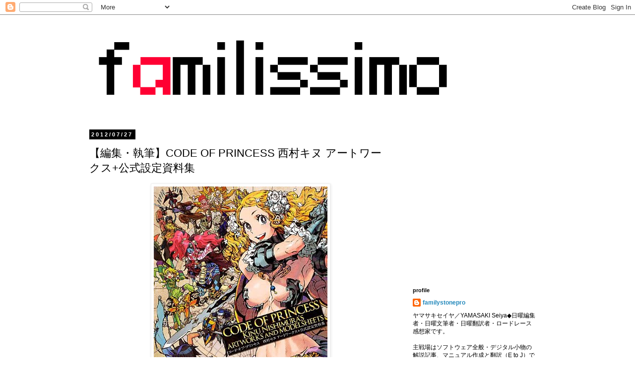

--- FILE ---
content_type: text/html; charset=UTF-8
request_url: https://www.familystonepro.jp/2012/07/code-of-princess.html
body_size: 12731
content:
<!DOCTYPE html>
<html class='v2' dir='ltr' xmlns='http://www.w3.org/1999/xhtml' xmlns:b='http://www.google.com/2005/gml/b' xmlns:data='http://www.google.com/2005/gml/data' xmlns:expr='http://www.google.com/2005/gml/expr'>
<head>
<link href='https://www.blogger.com/static/v1/widgets/335934321-css_bundle_v2.css' rel='stylesheet' type='text/css'/>
<meta content='IE=EmulateIE7' http-equiv='X-UA-Compatible'/>
<meta content='width=1100' name='viewport'/>
<meta content='text/html; charset=UTF-8' http-equiv='Content-Type'/>
<meta content='blogger' name='generator'/>
<link href='https://www.familystonepro.jp/favicon.ico' rel='icon' type='image/x-icon'/>
<link href='http://www.familystonepro.jp/2012/07/code-of-princess.html' rel='canonical'/>
<link rel="alternate" type="application/atom+xml" title="familissimo - Atom" href="https://www.familystonepro.jp/feeds/posts/default" />
<link rel="alternate" type="application/rss+xml" title="familissimo - RSS" href="https://www.familystonepro.jp/feeds/posts/default?alt=rss" />
<link rel="service.post" type="application/atom+xml" title="familissimo - Atom" href="https://draft.blogger.com/feeds/7833095127378221968/posts/default" />

<link rel="alternate" type="application/atom+xml" title="familissimo - Atom" href="https://www.familystonepro.jp/feeds/7573862397091970392/comments/default" />
<!--Can't find substitution for tag [blog.ieCssRetrofitLinks]-->
<link href='http://ec2.images-amazon.com/images/I/61LIrm2Cm8L._SL500_.jpg' rel='image_src'/>
<meta content='http://www.familystonepro.jp/2012/07/code-of-princess.html' property='og:url'/>
<meta content='【編集・執筆】CODE OF PRINCESS 西村キヌ アートワークス+公式設定資料集' property='og:title'/>
<meta content='    　ストーリーダイジェストやゲーム内のキャラクターのページを担当いたしました。キヌ先生、ほんとに絵が上手いです。仕事の性質上、校正時に自分の担当箇所以外のページを見るのですが、資料を見ていて眼福でございました。 2000円を超える本なので、なかなかリコメンドできませんが、キ...' property='og:description'/>
<meta content='https://lh3.googleusercontent.com/blogger_img_proxy/AEn0k_u9ICne0m2gULqADzNDDdDHWNvZ4DWTODcx8Y6j7TEwVhX_UJo-KNWa0Bfq84tVFnx1bSej4pbUHR9mKc1Qddi9_3vqKD4Q2MeIM1SKs_lJSdqvdOnViPrRYiJWti-twmc=w1200-h630-p-k-no-nu' property='og:image'/>
<title>&#12304;編集&#12539;執筆&#12305;CODE OF PRINCESS 西村キヌ アートワークス+公式設定資料集 - familissimo</title>
<style id='page-skin-1' type='text/css'><!--
/*
-----------------------------------------------
Blogger Template Style
Name:     Simple
Designer: Blogger
URL:      www.blogger.com
----------------------------------------------- */
/* Content
----------------------------------------------- */
body {
font: normal normal 12px 'Trebuchet MS', Trebuchet, Verdana, sans-serif;
color: #000000;
background: #ffffff none repeat scroll top left;
padding: 0 0 0 0;
}
html body .region-inner {
min-width: 0;
max-width: 100%;
width: auto;
}
h2 {
font-size: 22px;
}
a:link {
text-decoration:none;
color: #2288bb;
}
a:visited {
text-decoration:none;
color: #666666;
}
a:hover {
text-decoration:underline;
color: #33aaff;
}
.body-fauxcolumn-outer .fauxcolumn-inner {
background: transparent none repeat scroll top left;
_background-image: none;
}
.body-fauxcolumn-outer .cap-top {
position: absolute;
z-index: 1;
height: 400px;
width: 100%;
}
.body-fauxcolumn-outer .cap-top .cap-left {
width: 100%;
background: transparent none repeat-x scroll top left;
_background-image: none;
}
.content-outer {
-moz-box-shadow: 0 0 0 rgba(0, 0, 0, .15);
-webkit-box-shadow: 0 0 0 rgba(0, 0, 0, .15);
-goog-ms-box-shadow: 0 0 0 #333333;
box-shadow: 0 0 0 rgba(0, 0, 0, .15);
margin-bottom: 1px;
}
.content-inner {
padding: 10px 40px;
}
.content-inner {
background-color: #ffffff;
}
/* Header
----------------------------------------------- */
.header-outer {
background: transparent none repeat-x scroll 0 -400px;
_background-image: none;
}
.Header h1 {
font: normal normal 40px 'Trebuchet MS',Trebuchet,Verdana,sans-serif;
color: #000000;
text-shadow: 0 0 0 rgba(0, 0, 0, .2);
}
.Header h1 a {
color: #000000;
}
.Header .description {
font-size: 18px;
color: #000000;
}
.header-inner .Header .titlewrapper {
padding: 22px 0;
}
.header-inner .Header .descriptionwrapper {
padding: 0 0;
}
/* Tabs
----------------------------------------------- */
.tabs-inner .section:first-child {
border-top: 0 solid #dddddd;
}
.tabs-inner .section:first-child ul {
margin-top: -1px;
border-top: 1px solid #dddddd;
border-left: 1px solid #dddddd;
border-right: 1px solid #dddddd;
}
.tabs-inner .widget ul {
background: transparent none repeat-x scroll 0 -800px;
_background-image: none;
border-bottom: 1px solid #dddddd;
margin-top: 0;
margin-left: -30px;
margin-right: -30px;
}
.tabs-inner .widget li a {
display: inline-block;
padding: .6em 1em;
font: normal normal 12px 'Trebuchet MS', Trebuchet, Verdana, sans-serif;
color: #000000;
border-left: 1px solid #ffffff;
border-right: 1px solid #dddddd;
}
.tabs-inner .widget li:first-child a {
border-left: none;
}
.tabs-inner .widget li.selected a, .tabs-inner .widget li a:hover {
color: #000000;
background-color: #eeeeee;
text-decoration: none;
}
/* Columns
----------------------------------------------- */
.main-outer {
border-top: 0 solid transparent;
}
.fauxcolumn-left-outer .fauxcolumn-inner {
border-right: 1px solid transparent;
}
.fauxcolumn-right-outer .fauxcolumn-inner {
border-left: 1px solid transparent;
}
/* Headings
----------------------------------------------- */
div.widget > h2,
div.widget h2.title {
margin: 0 0 1em 0;
font: normal bold 11px 'Trebuchet MS',Trebuchet,Verdana,sans-serif;
color: #000000;
}
/* Widgets
----------------------------------------------- */
.widget .zippy {
color: #000000;
text-shadow: 2px 2px 1px rgba(0, 0, 0, .1);
}
.widget .popular-posts ul {
list-style: none;
}
/* Posts
----------------------------------------------- */
h2.date-header {
font: normal bold 11px Arial, Tahoma, Helvetica, FreeSans, sans-serif;
}
.date-header span {
background-color: #000000;
color: #ffffff;
padding: 0.4em;
letter-spacing: 3px;
margin: inherit;
}
.main-inner {
padding-top: 35px;
padding-bottom: 65px;
}
.main-inner .column-center-inner {
padding: 0 0;
}
.main-inner .column-center-inner .section {
margin: 0 1em;
}
.post {
margin: 0 0 45px 0;
}
h3.post-title, .comments h4 {
font: normal normal 22px 'Trebuchet MS',Trebuchet,Verdana,sans-serif;
margin: .75em 0 0;
}
.post-body {
font-size: 110%;
line-height: 1.4;
position: relative;
}
.post-body img, .post-body .tr-caption-container, .Profile img, .Image img,
.BlogList .item-thumbnail img {
padding: 2px;
background: #ffffff;
border: 1px solid #eeeeee;
-moz-box-shadow: 1px 1px 5px rgba(0, 0, 0, .1);
-webkit-box-shadow: 1px 1px 5px rgba(0, 0, 0, .1);
box-shadow: 1px 1px 5px rgba(0, 0, 0, .1);
}
.post-body img, .post-body .tr-caption-container {
padding: 5px;
}
.post-body .tr-caption-container {
color: #000000;
}
.post-body .tr-caption-container img {
padding: 0;
background: transparent;
border: none;
-moz-box-shadow: 0 0 0 rgba(0, 0, 0, .1);
-webkit-box-shadow: 0 0 0 rgba(0, 0, 0, .1);
box-shadow: 0 0 0 rgba(0, 0, 0, .1);
}
.post-header {
margin: 0 0 1.5em;
line-height: 1.6;
font-size: 90%;
}
.post-footer {
margin: 20px -2px 0;
padding: 5px 10px;
color: #000000;
background-color: #ffffff;
border-bottom: 1px solid #ffffff;
line-height: 1.6;
font-size: 90%;
}
#comments .comment-author {
padding-top: 1.5em;
border-top: 1px solid transparent;
background-position: 0 1.5em;
}
#comments .comment-author:first-child {
padding-top: 0;
border-top: none;
}
.avatar-image-container {
margin: .2em 0 0;
}
#comments .avatar-image-container img {
border: 1px solid #eeeeee;
}
/* Comments
----------------------------------------------- */
.comments .comments-content .icon.blog-author {
background-repeat: no-repeat;
background-image: url([data-uri]);
}
.comments .comments-content .loadmore a {
border-top: 1px solid #000000;
border-bottom: 1px solid #000000;
}
.comments .comment-thread.inline-thread {
background-color: #ffffff;
}
.comments .continue {
border-top: 2px solid #000000;
}
/* Accents
---------------------------------------------- */
.section-columns td.columns-cell {
border-left: 1px solid transparent;
}
.blog-pager {
background: transparent url(//www.blogblog.com/1kt/simple/paging_dot.png) repeat-x scroll top center;
}
.blog-pager-older-link, .home-link,
.blog-pager-newer-link {
background-color: #ffffff;
padding: 5px;
}
.footer-outer {
border-top: 1px dashed #bbbbbb;
}
/* Mobile
----------------------------------------------- */
body.mobile  {
background-size: auto;
}
.mobile .body-fauxcolumn-outer {
background: transparent none repeat scroll top left;
}
.mobile .body-fauxcolumn-outer .cap-top {
background-size: 100% auto;
}
.mobile .content-outer {
-webkit-box-shadow: 0 0 3px rgba(0, 0, 0, .15);
box-shadow: 0 0 3px rgba(0, 0, 0, .15);
}
.mobile .tabs-inner .widget ul {
margin-left: 0;
margin-right: 0;
}
.mobile .post {
margin: 0;
}
.mobile .main-inner .column-center-inner .section {
margin: 0;
}
.mobile .date-header span {
padding: 0.1em 10px;
margin: 0 -10px;
}
.mobile h3.post-title {
margin: 0;
}
.mobile .blog-pager {
background: transparent none no-repeat scroll top center;
}
.mobile .footer-outer {
border-top: none;
}
.mobile .main-inner, .mobile .footer-inner {
background-color: #ffffff;
}
.mobile-index-contents {
color: #000000;
}
.mobile-link-button {
background-color: #2288bb;
}
.mobile-link-button a:link, .mobile-link-button a:visited {
color: #ffffff;
}
.mobile .tabs-inner .section:first-child {
border-top: none;
}
.mobile .tabs-inner .PageList .widget-content {
background-color: #eeeeee;
color: #000000;
border-top: 1px solid #dddddd;
border-bottom: 1px solid #dddddd;
}
.mobile .tabs-inner .PageList .widget-content .pagelist-arrow {
border-left: 1px solid #dddddd;
}

--></style>
<style id='template-skin-1' type='text/css'><!--
body {
min-width: 1024px;
}
.content-outer, .content-fauxcolumn-outer, .region-inner {
min-width: 1024px;
max-width: 1024px;
_width: 1024px;
}
.main-inner .columns {
padding-left: 0;
padding-right: 310px;
}
.main-inner .fauxcolumn-center-outer {
left: 0;
right: 310px;
/* IE6 does not respect left and right together */
_width: expression(this.parentNode.offsetWidth -
parseInt("0") -
parseInt("310px") + 'px');
}
.main-inner .fauxcolumn-left-outer {
width: 0;
}
.main-inner .fauxcolumn-right-outer {
width: 310px;
}
.main-inner .column-left-outer {
width: 0;
right: 100%;
margin-left: -0;
}
.main-inner .column-right-outer {
width: 310px;
margin-right: -310px;
}
#layout {
min-width: 0;
}
#layout .content-outer {
min-width: 0;
width: 800px;
}
#layout .region-inner {
min-width: 0;
width: auto;
}
--></style>
<link href='https://draft.blogger.com/dyn-css/authorization.css?targetBlogID=7833095127378221968&amp;zx=b2f74dc4-2d35-4a8f-a351-11306ab80286' media='none' onload='if(media!=&#39;all&#39;)media=&#39;all&#39;' rel='stylesheet'/><noscript><link href='https://draft.blogger.com/dyn-css/authorization.css?targetBlogID=7833095127378221968&amp;zx=b2f74dc4-2d35-4a8f-a351-11306ab80286' rel='stylesheet'/></noscript>
<meta name='google-adsense-platform-account' content='ca-host-pub-1556223355139109'/>
<meta name='google-adsense-platform-domain' content='blogspot.com'/>

<!-- data-ad-client=ca-pub-5134479876347105 -->

</head>
<body class='loading variant-simplysimple'>
<div class='navbar section' id='navbar'><div class='widget Navbar' data-version='1' id='Navbar1'><script type="text/javascript">
    function setAttributeOnload(object, attribute, val) {
      if(window.addEventListener) {
        window.addEventListener('load',
          function(){ object[attribute] = val; }, false);
      } else {
        window.attachEvent('onload', function(){ object[attribute] = val; });
      }
    }
  </script>
<div id="navbar-iframe-container"></div>
<script type="text/javascript" src="https://apis.google.com/js/platform.js"></script>
<script type="text/javascript">
      gapi.load("gapi.iframes:gapi.iframes.style.bubble", function() {
        if (gapi.iframes && gapi.iframes.getContext) {
          gapi.iframes.getContext().openChild({
              url: 'https://draft.blogger.com/navbar/7833095127378221968?po\x3d7573862397091970392\x26origin\x3dhttps://www.familystonepro.jp',
              where: document.getElementById("navbar-iframe-container"),
              id: "navbar-iframe"
          });
        }
      });
    </script><script type="text/javascript">
(function() {
var script = document.createElement('script');
script.type = 'text/javascript';
script.src = '//pagead2.googlesyndication.com/pagead/js/google_top_exp.js';
var head = document.getElementsByTagName('head')[0];
if (head) {
head.appendChild(script);
}})();
</script>
</div></div>
<div class='body-fauxcolumns'>
<div class='fauxcolumn-outer body-fauxcolumn-outer'>
<div class='cap-top'>
<div class='cap-left'></div>
<div class='cap-right'></div>
</div>
<div class='fauxborder-left'>
<div class='fauxborder-right'></div>
<div class='fauxcolumn-inner'>
</div>
</div>
<div class='cap-bottom'>
<div class='cap-left'></div>
<div class='cap-right'></div>
</div>
</div>
</div>
<div class='content'>
<div class='content-fauxcolumns'>
<div class='fauxcolumn-outer content-fauxcolumn-outer'>
<div class='cap-top'>
<div class='cap-left'></div>
<div class='cap-right'></div>
</div>
<div class='fauxborder-left'>
<div class='fauxborder-right'></div>
<div class='fauxcolumn-inner'>
</div>
</div>
<div class='cap-bottom'>
<div class='cap-left'></div>
<div class='cap-right'></div>
</div>
</div>
</div>
<div class='content-outer'>
<div class='content-cap-top cap-top'>
<div class='cap-left'></div>
<div class='cap-right'></div>
</div>
<div class='fauxborder-left content-fauxborder-left'>
<div class='fauxborder-right content-fauxborder-right'></div>
<div class='content-inner'>
<header>
<div class='header-outer'>
<div class='header-cap-top cap-top'>
<div class='cap-left'></div>
<div class='cap-right'></div>
</div>
<div class='fauxborder-left header-fauxborder-left'>
<div class='fauxborder-right header-fauxborder-right'></div>
<div class='region-inner header-inner'>
<div class='header section' id='header'><div class='widget Header' data-version='1' id='Header1'>
<div id='header-inner'>
<a href='https://www.familystonepro.jp/' style='display: block'>
<img alt='familissimo' height='190px; ' id='Header1_headerimg' src='https://blogger.googleusercontent.com/img/b/R29vZ2xl/AVvXsEjiSG3vinfJrl6kjR7eMKe-apT5xpxoapDVhD-l_vP2wnS1k9A8zgWkjY0naaAxvuMtaxa2x3t1NPfJp9IYy5XueHXTrztIlvTUodP9DxDKk0bf6ke9JKAJ7U5WT4O_yw03jEmwJC61ybQ/s760/famillisimo_logo.png' style='display: block' width='760px; '/>
</a>
</div>
</div></div>
</div>
</div>
<div class='header-cap-bottom cap-bottom'>
<div class='cap-left'></div>
<div class='cap-right'></div>
</div>
</div>
</header>
<div class='tabs-outer'>
<div class='tabs-cap-top cap-top'>
<div class='cap-left'></div>
<div class='cap-right'></div>
</div>
<div class='fauxborder-left tabs-fauxborder-left'>
<div class='fauxborder-right tabs-fauxborder-right'></div>
<div class='region-inner tabs-inner'>
<div class='tabs no-items section' id='crosscol'></div>
<div class='tabs no-items section' id='crosscol-overflow'></div>
</div>
</div>
<div class='tabs-cap-bottom cap-bottom'>
<div class='cap-left'></div>
<div class='cap-right'></div>
</div>
</div>
<div class='main-outer'>
<div class='main-cap-top cap-top'>
<div class='cap-left'></div>
<div class='cap-right'></div>
</div>
<div class='fauxborder-left main-fauxborder-left'>
<div class='fauxborder-right main-fauxborder-right'></div>
<div class='region-inner main-inner'>
<div class='columns fauxcolumns'>
<div class='fauxcolumn-outer fauxcolumn-center-outer'>
<div class='cap-top'>
<div class='cap-left'></div>
<div class='cap-right'></div>
</div>
<div class='fauxborder-left'>
<div class='fauxborder-right'></div>
<div class='fauxcolumn-inner'>
</div>
</div>
<div class='cap-bottom'>
<div class='cap-left'></div>
<div class='cap-right'></div>
</div>
</div>
<div class='fauxcolumn-outer fauxcolumn-left-outer'>
<div class='cap-top'>
<div class='cap-left'></div>
<div class='cap-right'></div>
</div>
<div class='fauxborder-left'>
<div class='fauxborder-right'></div>
<div class='fauxcolumn-inner'>
</div>
</div>
<div class='cap-bottom'>
<div class='cap-left'></div>
<div class='cap-right'></div>
</div>
</div>
<div class='fauxcolumn-outer fauxcolumn-right-outer'>
<div class='cap-top'>
<div class='cap-left'></div>
<div class='cap-right'></div>
</div>
<div class='fauxborder-left'>
<div class='fauxborder-right'></div>
<div class='fauxcolumn-inner'>
</div>
</div>
<div class='cap-bottom'>
<div class='cap-left'></div>
<div class='cap-right'></div>
</div>
</div>
<!-- corrects IE6 width calculation -->
<div class='columns-inner'>
<div class='column-center-outer'>
<div class='column-center-inner'>
<div class='main section' id='main'><div class='widget Blog' data-version='1' id='Blog1'>
<div class='blog-posts hfeed'>

          <div class="date-outer">
        
<h2 class='date-header'><span>2012/07/27</span></h2>

          <div class="date-posts">
        
<div class='post-outer'>
<div class='post hentry' itemprop='blogPost' itemscope='itemscope' itemtype='http://schema.org/BlogPosting'>
<meta content='7833095127378221968' itemprop='blogId'/>
<meta content='7573862397091970392' itemprop='postId'/>
<a name='7573862397091970392'></a>
<h3 class='post-title entry-title' itemprop='name'>
&#12304;編集&#12539;執筆&#12305;CODE OF PRINCESS 西村キヌ アートワークス+公式設定資料集
</h3>
<div class='post-header'>
<div class='post-header-line-1'></div>
</div>
<div class='post-body entry-content' id='post-body-7573862397091970392' itemprop='description articleBody'>
<div class="separator" style="clear: both; text-align: center;">
<a href="http://www.amazon.co.jp/exec/obidos/ASIN/4048867539/" target="_blank"><img alt="4048867539" border="0" src="https://lh3.googleusercontent.com/blogger_img_proxy/AEn0k_u9ICne0m2gULqADzNDDdDHWNvZ4DWTODcx8Y6j7TEwVhX_UJo-KNWa0Bfq84tVFnx1bSej4pbUHR9mKc1Qddi9_3vqKD4Q2MeIM1SKs_lJSdqvdOnViPrRYiJWti-twmc=s0-d"></a>
</div>

&#12288;ストーリーダイジェストやゲーム内のキャラクターのページを担当いたしました&#12290;キヌ先生&#12289;ほんとに絵が上手いです&#12290;仕事の性質上&#12289;校正時に自分の担当箇所以外のページを見るのですが&#12289;資料を見ていて眼福でございました&#12290; 2000円を超える本なので&#12289;なかなかリコメンドできませんが&#12289;キヌ先生好きには是非&#12290;キヌ先生が自分の絵について語るテキストは&#12289;なかなか読めないと思いますので&#12290;<br />
<br />
関連URL<br />
<ul>
<li><a href="http://kouryaku.dengeki.com/book/4-04-886753-5/4-04-886753-5.html" target="_blank">CODE OF PRINCESS 西村キヌ アートワークス&#65291;公式設定資料集 - 電撃の攻略本</a></li>
<li><a href="http://kouryaku.dengeki.com/cop/" target="_blank">電撃オンライン&#65372;&#12302;CODE OF PRINCESS 西村キヌ アートワークス&#65291;公式設定資料集&#12303;特集ページ</a></li>
<li><a href="http://www.amazon.co.jp/dp/4048867539/" target="_blank">Amazon.co.jp&#65306; CODE OF PRINCESS 西村キヌ アートワークス+公式設定資料集: 電撃攻略本編集部: 本</a></li>
</ul>
<div style='clear: both;'></div>
</div>
<div class='post-footer'>
<div class='post-footer-line post-footer-line-1'><span class='post-author vcard'>
投稿者
<span class='fn' itemprop='author' itemscope='itemscope' itemtype='http://schema.org/Person'>
<meta content='https://draft.blogger.com/profile/01993854369713445780' itemprop='url'/>
<a href='https://draft.blogger.com/profile/01993854369713445780' rel='author' title='author profile'>
<span itemprop='name'>familystonepro</span>
</a>
</span>
</span>
<span class='post-timestamp'>
時刻:
<meta content='https://www.familystonepro.jp/2012/07/code-of-princess.html' itemprop='url'/>
<a class='timestamp-link' href='https://www.familystonepro.jp/2012/07/code-of-princess.html' rel='bookmark' title='permanent link'><abbr class='published' itemprop='datePublished' title='2012-07-27T23:00:00+09:00'>23:00</abbr></a>
</span>
<span class='post-comment-link'>
</span>
<span class='post-icons'>
<span class='item-control blog-admin pid-386706105'>
<a href='https://draft.blogger.com/post-edit.g?blogID=7833095127378221968&postID=7573862397091970392&from=pencil' title='投稿を編集'>
<img alt='' class='icon-action' height='18' src='https://resources.blogblog.com/img/icon18_edit_allbkg.gif' width='18'/>
</a>
</span>
</span>
<div class='post-share-buttons goog-inline-block'>
<a class='goog-inline-block share-button sb-email' href='https://draft.blogger.com/share-post.g?blogID=7833095127378221968&postID=7573862397091970392&target=email' target='_blank' title='メールで送信'><span class='share-button-link-text'>メールで送信</span></a><a class='goog-inline-block share-button sb-blog' href='https://draft.blogger.com/share-post.g?blogID=7833095127378221968&postID=7573862397091970392&target=blog' onclick='window.open(this.href, "_blank", "height=270,width=475"); return false;' target='_blank' title='BlogThis!'><span class='share-button-link-text'>BlogThis!</span></a><a class='goog-inline-block share-button sb-twitter' href='https://draft.blogger.com/share-post.g?blogID=7833095127378221968&postID=7573862397091970392&target=twitter' target='_blank' title='X で共有'><span class='share-button-link-text'>X で共有</span></a><a class='goog-inline-block share-button sb-facebook' href='https://draft.blogger.com/share-post.g?blogID=7833095127378221968&postID=7573862397091970392&target=facebook' onclick='window.open(this.href, "_blank", "height=430,width=640"); return false;' target='_blank' title='Facebook で共有する'><span class='share-button-link-text'>Facebook で共有する</span></a><a class='goog-inline-block share-button sb-pinterest' href='https://draft.blogger.com/share-post.g?blogID=7833095127378221968&postID=7573862397091970392&target=pinterest' target='_blank' title='Pinterest に共有'><span class='share-button-link-text'>Pinterest に共有</span></a>
</div>
<span class='post-backlinks post-comment-link'>
</span>
</div>
<div class='post-footer-line post-footer-line-2'><span class='post-labels'>
ラベル:
<a href='https://www.familystonepro.jp/search/label/%E5%9F%B7%E7%AD%86' rel='tag'>執筆</a>,
<a href='https://www.familystonepro.jp/search/label/%E7%B7%A8%E9%9B%86' rel='tag'>編集</a>
</span>
</div>
<div class='post-footer-line post-footer-line-3'><span class='post-location'>
</span>
</div>
</div>
</div>
<div class='comments' id='comments'>
<a name='comments'></a>
</div>
</div>

        </div></div>
      
</div>
<div class='blog-pager' id='blog-pager'>
<span id='blog-pager-newer-link'>
<a class='blog-pager-newer-link' href='https://www.familystonepro.jp/2012/08/20123cyclowired.html' id='Blog1_blog-pager-newer-link' title='次の投稿'>次の投稿</a>
</span>
<span id='blog-pager-older-link'>
<a class='blog-pager-older-link' href='https://www.familystonepro.jp/2012/07/2012-cyclowired.html' id='Blog1_blog-pager-older-link' title='前の投稿'>前の投稿</a>
</span>
<a class='home-link' href='https://www.familystonepro.jp/'>ホーム</a>
</div>
<div class='clear'></div>
<div class='post-feeds'>
</div>
</div><div class='widget HTML' data-version='1' id='HTML1'>
<h2 class='title'>zenback</h2>
<div class='widget-content'>
<b:if cond='data:blog.pageType == &quot;item&quot;'>
<!-- X:S ZenBackWidget -->
<script type='text/javascript'>
// <![CDATA[
document.write(unescape("%3Cscript")+" src='http://widget.zenback.jp/?base_uri=http%3A//familissimo.blogspot.jp/&nsid=112283704755282519%3A%3A113717247263933684&rand="+Math.ceil((new Date()*1)*Math.random())+"' type='text/javascript'"+unescape("%3E%3C/script%3E"));
// ]]>
</script>
<!-- X:E ZenBackWidget -->
</b:if>
</div>
<div class='clear'></div>
</div></div>
</div>
</div>
<div class='column-left-outer'>
<div class='column-left-inner'>
<aside>
</aside>
</div>
</div>
<div class='column-right-outer'>
<div class='column-right-inner'>
<aside>
<div class='sidebar section' id='sidebar-right-1'><div class='widget AdSense' data-version='1' id='AdSense1'>
<div class='widget-content'>
<script type="text/javascript">
    google_ad_client = "ca-pub-5134479876347105";
    google_ad_host = "ca-host-pub-1556223355139109";
    google_ad_host_channel = "L0001";
    google_ad_slot = "2617664187";
    google_ad_width = 336;
    google_ad_height = 280;
</script>
<!-- familissimo_sidebar-right-1_AdSense1_336x280_as -->
<script type="text/javascript"
src="//pagead2.googlesyndication.com/pagead/show_ads.js">
</script>
<div class='clear'></div>
</div>
</div><div class='widget Profile' data-version='1' id='Profile1'>
<h2>profile</h2>
<div class='widget-content'>
<dl class='profile-datablock'>
<dt class='profile-data'>
<a class='profile-name-link g-profile' href='https://draft.blogger.com/profile/01993854369713445780' rel='author' style='background-image: url(//draft.blogger.com/img/logo-16.png);'>
familystonepro
</a>
</dt>
<dd class='profile-textblock'>ヤマサキセイヤ&#65295;YAMASAKI Seiya&#9670;日曜編集者&#12539;日曜文筆者&#12539;日曜翻訳者&#12539;ロードレース感想家です&#12290;<br><br>

主戦場はソフトウェア全般&#12539;デジタル小物の解説記事&#12289;マニュアル作成と翻訳&#65288;E to J&#65289;です&#12290;また&#12289;テレビゲームの世界観とテイストを重視した攻略本およびムックも手がけています&#12290;<br><br>


ここは仕事のポートフォリオ的なものとなるため&#12289;更新頻度はやや低めです&#12290;<br><br>


familystoneproは仕事上の屋号ですが&#12289;税務署から送られてきた書類では&#12300;ファミリーストーンプ&#12301;となっておりました&#12290;</dd>
</dl>
<a class='profile-link' href='https://draft.blogger.com/profile/01993854369713445780' rel='author'>詳細プロフィールを表示</a>
<div class='clear'></div>
</div>
</div><div class='widget LinkList' data-version='1' id='LinkList2'>
<h2>contact</h2>
<div class='widget-content'>
<ul>
<li><a href='http://familissimo.blogspot.jp/2011/01/contact.html'>お問い合わせ / Contact</a></li>
</ul>
<div class='clear'></div>
</div>
</div><div class='widget LinkList' data-version='1' id='LinkList1'>
<h2>resume</h2>
<div class='widget-content'>
<ul>
<li><a href='http://familissimo.blogspot.com/2011/01/resume01.html'>雑駁な職務経歴</a></li>
<li><a href='http://familissimo.blogspot.com/2012/01/resume2012.html'>2012年の主な実績</a></li>
<li><a href='http://familissimo.blogspot.com/2011/12/resume2011.html'>2011年の主な実績</a></li>
</ul>
<div class='clear'></div>
</div>
</div><div class='widget Label' data-version='1' id='Label1'>
<h2>label</h2>
<div class='widget-content list-label-widget-content'>
<ul>
<li>
<a dir='ltr' href='https://www.familystonepro.jp/search/label/%E3%82%AF%E3%83%AA%E3%83%86%E3%83%AA%E3%82%A6%E3%83%A0%E3%83%BB%E3%83%89%E3%82%A5%E3%83%BB%E3%83%89%E3%83%BC%E3%83%95%E3%82%A3%E3%83%8D'>クリテリウム&#12539;ドゥ&#12539;ドーフィネ</a>
<span dir='ltr'>(16)</span>
</li>
<li>
<a dir='ltr' href='https://www.familystonepro.jp/search/label/%E3%82%B8%E3%83%AD%E3%83%BB%E3%83%87%E3%83%BB%E3%82%A4%E3%82%BF%E3%83%AA%E3%82%A22011'>ジロ&#12539;デ&#12539;イタリア2011</a>
<span dir='ltr'>(28)</span>
</li>
<li>
<a dir='ltr' href='https://www.familystonepro.jp/search/label/%E3%82%B8%E3%83%AD%E3%83%BB%E3%83%87%E3%83%BB%E3%82%A4%E3%82%BF%E3%83%AA%E3%82%A22012'>ジロ&#12539;デ&#12539;イタリア2012</a>
<span dir='ltr'>(1)</span>
</li>
<li>
<a dir='ltr' href='https://www.familystonepro.jp/search/label/%E3%82%B8%E3%83%AD%E3%83%BB%E3%83%87%E3%83%BB%E3%82%A4%E3%82%BF%E3%83%AA%E3%82%A22013'>ジロ&#12539;デ&#12539;イタリア2013</a>
<span dir='ltr'>(12)</span>
</li>
<li>
<a dir='ltr' href='https://www.familystonepro.jp/search/label/%E3%83%84%E3%83%BC%E3%83%AB%E3%83%BB%E3%83%89%E3%83%BB%E3%82%B9%E3%82%A4%E3%82%B9'>ツール&#12539;ド&#12539;スイス</a>
<span dir='ltr'>(9)</span>
</li>
<li>
<a dir='ltr' href='https://www.familystonepro.jp/search/label/%E3%83%84%E3%83%BC%E3%83%AB%E3%83%BB%E3%83%89%E3%83%BB%E3%83%95%E3%83%A9%E3%83%B3%E3%82%B92011'>ツール&#12539;ド&#12539;フランス2011</a>
<span dir='ltr'>(26)</span>
</li>
<li>
<a dir='ltr' href='https://www.familystonepro.jp/search/label/%E3%83%84%E3%83%BC%E3%83%AB%E3%83%BB%E3%83%89%E3%83%BB%E3%83%95%E3%83%A9%E3%83%B3%E3%82%B92012'>ツール&#12539;ド&#12539;フランス2012</a>
<span dir='ltr'>(21)</span>
</li>
<li>
<a dir='ltr' href='https://www.familystonepro.jp/search/label/%E3%83%84%E3%83%BC%E3%83%AB%E3%83%BB%E3%83%89%E3%83%BB%E3%83%95%E3%83%A9%E3%83%B3%E3%82%B92013'>ツール&#12539;ド&#12539;フランス2013</a>
<span dir='ltr'>(25)</span>
</li>
<li>
<a dir='ltr' href='https://www.familystonepro.jp/search/label/%E3%83%84%E3%83%BC%E3%83%AB%E3%83%BB%E3%83%89%E3%83%BB%E3%83%95%E3%83%A9%E3%83%B3%E3%82%B92019'>ツール&#12539;ド&#12539;フランス2019</a>
<span dir='ltr'>(8)</span>
</li>
<li>
<a dir='ltr' href='https://www.familystonepro.jp/search/label/%E3%83%86%E3%82%A3%E3%83%AC%E3%83%8E%E3%80%9C%E3%82%A2%E3%83%89%E3%83%AA%E3%82%A2%E3%83%86%E3%82%A3%E3%82%B32013'>ティレノ&#12316;アドリアティコ2013</a>
<span dir='ltr'>(7)</span>
</li>
<li>
<a dir='ltr' href='https://www.familystonepro.jp/search/label/%E3%83%91%E3%83%AA%E3%80%9C%E3%83%8B%E3%83%BC%E3%82%B92013'>パリ&#12316;ニース2013</a>
<span dir='ltr'>(9)</span>
</li>
<li>
<a dir='ltr' href='https://www.familystonepro.jp/search/label/%E3%83%91%E3%83%AA%E3%80%9C%E3%83%8B%E3%83%BC%E3%82%B92014'>パリ&#12316;ニース2014</a>
<span dir='ltr'>(7)</span>
</li>
<li>
<a dir='ltr' href='https://www.familystonepro.jp/search/label/%E3%83%96%E3%82%A8%E3%83%AB%E3%82%BF%E3%83%BB%E3%82%A2%E3%83%BB%E3%82%A8%E3%82%B9%E3%83%91%E3%83%BC%E3%83%8B%E3%83%A32011'>ブエルタ&#12539;ア&#12539;エスパーニャ2011</a>
<span dir='ltr'>(7)</span>
</li>
<li>
<a dir='ltr' href='https://www.familystonepro.jp/search/label/%E3%83%96%E3%82%A8%E3%83%AB%E3%82%BF%E3%83%BB%E3%82%A2%E3%83%BB%E3%82%A8%E3%82%B9%E3%83%91%E3%83%BC%E3%83%8B%E3%83%A32012'>ブエルタ&#12539;ア&#12539;エスパーニャ2012</a>
<span dir='ltr'>(19)</span>
</li>
<li>
<a dir='ltr' href='https://www.familystonepro.jp/search/label/%E3%83%96%E3%82%A8%E3%83%AB%E3%82%BF%E3%83%BB%E3%82%A2%E3%83%BB%E3%82%A8%E3%82%B9%E3%83%91%E3%83%BC%E3%83%8B%E3%83%A32013'>ブエルタ&#12539;ア&#12539;エスパーニャ2013</a>
<span dir='ltr'>(21)</span>
</li>
<li>
<a dir='ltr' href='https://www.familystonepro.jp/search/label/%E7%9B%A3%E4%BF%AE'>監修</a>
<span dir='ltr'>(2)</span>
</li>
<li>
<a dir='ltr' href='https://www.familystonepro.jp/search/label/%E9%9B%91%E6%96%87'>雑文</a>
<span dir='ltr'>(25)</span>
</li>
<li>
<a dir='ltr' href='https://www.familystonepro.jp/search/label/%E5%9F%B7%E7%AD%86'>執筆</a>
<span dir='ltr'>(30)</span>
</li>
<li>
<a dir='ltr' href='https://www.familystonepro.jp/search/label/%E5%AE%9F%E7%B8%BE'>実績</a>
<span dir='ltr'>(2)</span>
</li>
<li>
<a dir='ltr' href='https://www.familystonepro.jp/search/label/%E7%B7%A8%E9%9B%86'>編集</a>
<span dir='ltr'>(26)</span>
</li>
<li>
<a dir='ltr' href='https://www.familystonepro.jp/search/label/%E7%BF%BB%E8%A8%B3'>翻訳</a>
<span dir='ltr'>(196)</span>
</li>
</ul>
<div class='clear'></div>
</div>
</div><div class='widget BlogArchive' data-version='1' id='BlogArchive1'>
<h2>archive</h2>
<div class='widget-content'>
<div id='ArchiveList'>
<div id='BlogArchive1_ArchiveList'>
<ul class='hierarchy'>
<li class='archivedate collapsed'>
<a class='toggle' href='javascript:void(0)'>
<span class='zippy'>

        &#9658;&#160;
      
</span>
</a>
<a class='post-count-link' href='https://www.familystonepro.jp/2019/'>
2019
</a>
<span class='post-count' dir='ltr'>(8)</span>
<ul class='hierarchy'>
<li class='archivedate collapsed'>
<a class='toggle' href='javascript:void(0)'>
<span class='zippy'>

        &#9658;&#160;
      
</span>
</a>
<a class='post-count-link' href='https://www.familystonepro.jp/2019/07/'>
07
</a>
<span class='post-count' dir='ltr'>(8)</span>
</li>
</ul>
</li>
</ul>
<ul class='hierarchy'>
<li class='archivedate collapsed'>
<a class='toggle' href='javascript:void(0)'>
<span class='zippy'>

        &#9658;&#160;
      
</span>
</a>
<a class='post-count-link' href='https://www.familystonepro.jp/2018/'>
2018
</a>
<span class='post-count' dir='ltr'>(3)</span>
<ul class='hierarchy'>
<li class='archivedate collapsed'>
<a class='toggle' href='javascript:void(0)'>
<span class='zippy'>

        &#9658;&#160;
      
</span>
</a>
<a class='post-count-link' href='https://www.familystonepro.jp/2018/05/'>
05
</a>
<span class='post-count' dir='ltr'>(3)</span>
</li>
</ul>
</li>
</ul>
<ul class='hierarchy'>
<li class='archivedate collapsed'>
<a class='toggle' href='javascript:void(0)'>
<span class='zippy'>

        &#9658;&#160;
      
</span>
</a>
<a class='post-count-link' href='https://www.familystonepro.jp/2016/'>
2016
</a>
<span class='post-count' dir='ltr'>(6)</span>
<ul class='hierarchy'>
<li class='archivedate collapsed'>
<a class='toggle' href='javascript:void(0)'>
<span class='zippy'>

        &#9658;&#160;
      
</span>
</a>
<a class='post-count-link' href='https://www.familystonepro.jp/2016/08/'>
08
</a>
<span class='post-count' dir='ltr'>(1)</span>
</li>
</ul>
<ul class='hierarchy'>
<li class='archivedate collapsed'>
<a class='toggle' href='javascript:void(0)'>
<span class='zippy'>

        &#9658;&#160;
      
</span>
</a>
<a class='post-count-link' href='https://www.familystonepro.jp/2016/07/'>
07
</a>
<span class='post-count' dir='ltr'>(1)</span>
</li>
</ul>
<ul class='hierarchy'>
<li class='archivedate collapsed'>
<a class='toggle' href='javascript:void(0)'>
<span class='zippy'>

        &#9658;&#160;
      
</span>
</a>
<a class='post-count-link' href='https://www.familystonepro.jp/2016/06/'>
06
</a>
<span class='post-count' dir='ltr'>(1)</span>
</li>
</ul>
<ul class='hierarchy'>
<li class='archivedate collapsed'>
<a class='toggle' href='javascript:void(0)'>
<span class='zippy'>

        &#9658;&#160;
      
</span>
</a>
<a class='post-count-link' href='https://www.familystonepro.jp/2016/05/'>
05
</a>
<span class='post-count' dir='ltr'>(1)</span>
</li>
</ul>
<ul class='hierarchy'>
<li class='archivedate collapsed'>
<a class='toggle' href='javascript:void(0)'>
<span class='zippy'>

        &#9658;&#160;
      
</span>
</a>
<a class='post-count-link' href='https://www.familystonepro.jp/2016/03/'>
03
</a>
<span class='post-count' dir='ltr'>(2)</span>
</li>
</ul>
</li>
</ul>
<ul class='hierarchy'>
<li class='archivedate collapsed'>
<a class='toggle' href='javascript:void(0)'>
<span class='zippy'>

        &#9658;&#160;
      
</span>
</a>
<a class='post-count-link' href='https://www.familystonepro.jp/2015/'>
2015
</a>
<span class='post-count' dir='ltr'>(9)</span>
<ul class='hierarchy'>
<li class='archivedate collapsed'>
<a class='toggle' href='javascript:void(0)'>
<span class='zippy'>

        &#9658;&#160;
      
</span>
</a>
<a class='post-count-link' href='https://www.familystonepro.jp/2015/12/'>
12
</a>
<span class='post-count' dir='ltr'>(3)</span>
</li>
</ul>
<ul class='hierarchy'>
<li class='archivedate collapsed'>
<a class='toggle' href='javascript:void(0)'>
<span class='zippy'>

        &#9658;&#160;
      
</span>
</a>
<a class='post-count-link' href='https://www.familystonepro.jp/2015/06/'>
06
</a>
<span class='post-count' dir='ltr'>(1)</span>
</li>
</ul>
<ul class='hierarchy'>
<li class='archivedate collapsed'>
<a class='toggle' href='javascript:void(0)'>
<span class='zippy'>

        &#9658;&#160;
      
</span>
</a>
<a class='post-count-link' href='https://www.familystonepro.jp/2015/05/'>
05
</a>
<span class='post-count' dir='ltr'>(1)</span>
</li>
</ul>
<ul class='hierarchy'>
<li class='archivedate collapsed'>
<a class='toggle' href='javascript:void(0)'>
<span class='zippy'>

        &#9658;&#160;
      
</span>
</a>
<a class='post-count-link' href='https://www.familystonepro.jp/2015/04/'>
04
</a>
<span class='post-count' dir='ltr'>(1)</span>
</li>
</ul>
<ul class='hierarchy'>
<li class='archivedate collapsed'>
<a class='toggle' href='javascript:void(0)'>
<span class='zippy'>

        &#9658;&#160;
      
</span>
</a>
<a class='post-count-link' href='https://www.familystonepro.jp/2015/02/'>
02
</a>
<span class='post-count' dir='ltr'>(1)</span>
</li>
</ul>
<ul class='hierarchy'>
<li class='archivedate collapsed'>
<a class='toggle' href='javascript:void(0)'>
<span class='zippy'>

        &#9658;&#160;
      
</span>
</a>
<a class='post-count-link' href='https://www.familystonepro.jp/2015/01/'>
01
</a>
<span class='post-count' dir='ltr'>(2)</span>
</li>
</ul>
</li>
</ul>
<ul class='hierarchy'>
<li class='archivedate collapsed'>
<a class='toggle' href='javascript:void(0)'>
<span class='zippy'>

        &#9658;&#160;
      
</span>
</a>
<a class='post-count-link' href='https://www.familystonepro.jp/2014/'>
2014
</a>
<span class='post-count' dir='ltr'>(40)</span>
<ul class='hierarchy'>
<li class='archivedate collapsed'>
<a class='toggle' href='javascript:void(0)'>
<span class='zippy'>

        &#9658;&#160;
      
</span>
</a>
<a class='post-count-link' href='https://www.familystonepro.jp/2014/12/'>
12
</a>
<span class='post-count' dir='ltr'>(2)</span>
</li>
</ul>
<ul class='hierarchy'>
<li class='archivedate collapsed'>
<a class='toggle' href='javascript:void(0)'>
<span class='zippy'>

        &#9658;&#160;
      
</span>
</a>
<a class='post-count-link' href='https://www.familystonepro.jp/2014/10/'>
10
</a>
<span class='post-count' dir='ltr'>(5)</span>
</li>
</ul>
<ul class='hierarchy'>
<li class='archivedate collapsed'>
<a class='toggle' href='javascript:void(0)'>
<span class='zippy'>

        &#9658;&#160;
      
</span>
</a>
<a class='post-count-link' href='https://www.familystonepro.jp/2014/09/'>
09
</a>
<span class='post-count' dir='ltr'>(1)</span>
</li>
</ul>
<ul class='hierarchy'>
<li class='archivedate collapsed'>
<a class='toggle' href='javascript:void(0)'>
<span class='zippy'>

        &#9658;&#160;
      
</span>
</a>
<a class='post-count-link' href='https://www.familystonepro.jp/2014/08/'>
08
</a>
<span class='post-count' dir='ltr'>(1)</span>
</li>
</ul>
<ul class='hierarchy'>
<li class='archivedate collapsed'>
<a class='toggle' href='javascript:void(0)'>
<span class='zippy'>

        &#9658;&#160;
      
</span>
</a>
<a class='post-count-link' href='https://www.familystonepro.jp/2014/07/'>
07
</a>
<span class='post-count' dir='ltr'>(1)</span>
</li>
</ul>
<ul class='hierarchy'>
<li class='archivedate collapsed'>
<a class='toggle' href='javascript:void(0)'>
<span class='zippy'>

        &#9658;&#160;
      
</span>
</a>
<a class='post-count-link' href='https://www.familystonepro.jp/2014/06/'>
06
</a>
<span class='post-count' dir='ltr'>(18)</span>
</li>
</ul>
<ul class='hierarchy'>
<li class='archivedate collapsed'>
<a class='toggle' href='javascript:void(0)'>
<span class='zippy'>

        &#9658;&#160;
      
</span>
</a>
<a class='post-count-link' href='https://www.familystonepro.jp/2014/05/'>
05
</a>
<span class='post-count' dir='ltr'>(2)</span>
</li>
</ul>
<ul class='hierarchy'>
<li class='archivedate collapsed'>
<a class='toggle' href='javascript:void(0)'>
<span class='zippy'>

        &#9658;&#160;
      
</span>
</a>
<a class='post-count-link' href='https://www.familystonepro.jp/2014/03/'>
03
</a>
<span class='post-count' dir='ltr'>(9)</span>
</li>
</ul>
<ul class='hierarchy'>
<li class='archivedate collapsed'>
<a class='toggle' href='javascript:void(0)'>
<span class='zippy'>

        &#9658;&#160;
      
</span>
</a>
<a class='post-count-link' href='https://www.familystonepro.jp/2014/02/'>
02
</a>
<span class='post-count' dir='ltr'>(1)</span>
</li>
</ul>
</li>
</ul>
<ul class='hierarchy'>
<li class='archivedate collapsed'>
<a class='toggle' href='javascript:void(0)'>
<span class='zippy'>

        &#9658;&#160;
      
</span>
</a>
<a class='post-count-link' href='https://www.familystonepro.jp/2013/'>
2013
</a>
<span class='post-count' dir='ltr'>(88)</span>
<ul class='hierarchy'>
<li class='archivedate collapsed'>
<a class='toggle' href='javascript:void(0)'>
<span class='zippy'>

        &#9658;&#160;
      
</span>
</a>
<a class='post-count-link' href='https://www.familystonepro.jp/2013/12/'>
12
</a>
<span class='post-count' dir='ltr'>(1)</span>
</li>
</ul>
<ul class='hierarchy'>
<li class='archivedate collapsed'>
<a class='toggle' href='javascript:void(0)'>
<span class='zippy'>

        &#9658;&#160;
      
</span>
</a>
<a class='post-count-link' href='https://www.familystonepro.jp/2013/09/'>
09
</a>
<span class='post-count' dir='ltr'>(15)</span>
</li>
</ul>
<ul class='hierarchy'>
<li class='archivedate collapsed'>
<a class='toggle' href='javascript:void(0)'>
<span class='zippy'>

        &#9658;&#160;
      
</span>
</a>
<a class='post-count-link' href='https://www.familystonepro.jp/2013/08/'>
08
</a>
<span class='post-count' dir='ltr'>(8)</span>
</li>
</ul>
<ul class='hierarchy'>
<li class='archivedate collapsed'>
<a class='toggle' href='javascript:void(0)'>
<span class='zippy'>

        &#9658;&#160;
      
</span>
</a>
<a class='post-count-link' href='https://www.familystonepro.jp/2013/07/'>
07
</a>
<span class='post-count' dir='ltr'>(24)</span>
</li>
</ul>
<ul class='hierarchy'>
<li class='archivedate collapsed'>
<a class='toggle' href='javascript:void(0)'>
<span class='zippy'>

        &#9658;&#160;
      
</span>
</a>
<a class='post-count-link' href='https://www.familystonepro.jp/2013/06/'>
06
</a>
<span class='post-count' dir='ltr'>(10)</span>
</li>
</ul>
<ul class='hierarchy'>
<li class='archivedate collapsed'>
<a class='toggle' href='javascript:void(0)'>
<span class='zippy'>

        &#9658;&#160;
      
</span>
</a>
<a class='post-count-link' href='https://www.familystonepro.jp/2013/05/'>
05
</a>
<span class='post-count' dir='ltr'>(12)</span>
</li>
</ul>
<ul class='hierarchy'>
<li class='archivedate collapsed'>
<a class='toggle' href='javascript:void(0)'>
<span class='zippy'>

        &#9658;&#160;
      
</span>
</a>
<a class='post-count-link' href='https://www.familystonepro.jp/2013/03/'>
03
</a>
<span class='post-count' dir='ltr'>(17)</span>
</li>
</ul>
<ul class='hierarchy'>
<li class='archivedate collapsed'>
<a class='toggle' href='javascript:void(0)'>
<span class='zippy'>

        &#9658;&#160;
      
</span>
</a>
<a class='post-count-link' href='https://www.familystonepro.jp/2013/01/'>
01
</a>
<span class='post-count' dir='ltr'>(1)</span>
</li>
</ul>
</li>
</ul>
<ul class='hierarchy'>
<li class='archivedate expanded'>
<a class='toggle' href='javascript:void(0)'>
<span class='zippy toggle-open'>

        &#9660;&#160;
      
</span>
</a>
<a class='post-count-link' href='https://www.familystonepro.jp/2012/'>
2012
</a>
<span class='post-count' dir='ltr'>(53)</span>
<ul class='hierarchy'>
<li class='archivedate collapsed'>
<a class='toggle' href='javascript:void(0)'>
<span class='zippy'>

        &#9658;&#160;
      
</span>
</a>
<a class='post-count-link' href='https://www.familystonepro.jp/2012/12/'>
12
</a>
<span class='post-count' dir='ltr'>(1)</span>
</li>
</ul>
<ul class='hierarchy'>
<li class='archivedate collapsed'>
<a class='toggle' href='javascript:void(0)'>
<span class='zippy'>

        &#9658;&#160;
      
</span>
</a>
<a class='post-count-link' href='https://www.familystonepro.jp/2012/11/'>
11
</a>
<span class='post-count' dir='ltr'>(1)</span>
</li>
</ul>
<ul class='hierarchy'>
<li class='archivedate collapsed'>
<a class='toggle' href='javascript:void(0)'>
<span class='zippy'>

        &#9658;&#160;
      
</span>
</a>
<a class='post-count-link' href='https://www.familystonepro.jp/2012/10/'>
10
</a>
<span class='post-count' dir='ltr'>(1)</span>
</li>
</ul>
<ul class='hierarchy'>
<li class='archivedate collapsed'>
<a class='toggle' href='javascript:void(0)'>
<span class='zippy'>

        &#9658;&#160;
      
</span>
</a>
<a class='post-count-link' href='https://www.familystonepro.jp/2012/09/'>
09
</a>
<span class='post-count' dir='ltr'>(10)</span>
</li>
</ul>
<ul class='hierarchy'>
<li class='archivedate collapsed'>
<a class='toggle' href='javascript:void(0)'>
<span class='zippy'>

        &#9658;&#160;
      
</span>
</a>
<a class='post-count-link' href='https://www.familystonepro.jp/2012/08/'>
08
</a>
<span class='post-count' dir='ltr'>(10)</span>
</li>
</ul>
<ul class='hierarchy'>
<li class='archivedate expanded'>
<a class='toggle' href='javascript:void(0)'>
<span class='zippy toggle-open'>

        &#9660;&#160;
      
</span>
</a>
<a class='post-count-link' href='https://www.familystonepro.jp/2012/07/'>
07
</a>
<span class='post-count' dir='ltr'>(22)</span>
<ul class='posts'>
<li><a href='https://www.familystonepro.jp/2012/07/code-of-princess.html'>&#12304;編集&#12539;執筆&#12305;CODE OF PRINCESS 西村キヌ アートワークス+公式設定資料集</a></li>
<li><a href='https://www.familystonepro.jp/2012/07/2012-cyclowired.html'>&#12304;編集&#12305;ツール&#12539;ド&#12539;フランス2012&#12288; 新城幸也レース後インタビュー&#65339;cyclowired&#65341;</a></li>
<li><a href='https://www.familystonepro.jp/2012/07/201220cyclowired.html'>&#12304;翻訳&#12305;ツール&#12539;ド&#12539;フランス2012第20ステージ&#12288;選手たちのコメント&#65339;cyclowired&#65341;</a></li>
<li><a href='https://www.familystonepro.jp/2012/07/201219cyclowired.html'>&#12304;翻訳&#12305;ツール&#12539;ド&#12539;フランス2012第19ステージ&#12288;選手たちのコメント&#65339;cyclowired&#65341;</a></li>
<li><a href='https://www.familystonepro.jp/2012/07/201218cyclowired.html'>&#12304;翻訳&#12305;ツール&#12539;ド&#12539;フランス2012第18ステージ&#12288;選手たちのコメント&#65339;cyclowired&#65341;</a></li>
<li><a href='https://www.familystonepro.jp/2012/07/201217cyclowired.html'>&#12304;翻訳&#12305;ツール&#12539;ド&#12539;フランス2012第17ステージ&#12288;選手たちのコメント&#65339;cyclowired&#65341;</a></li>
<li><a href='https://www.familystonepro.jp/2012/07/201216cyclowired.html'>&#12304;翻訳&#12305;ツール&#12539;ド&#12539;フランス2012第16ステージ&#12288;選手たちのコメント&#65339;cyclowired&#65341;</a></li>
<li><a href='https://www.familystonepro.jp/2012/07/201215cyclowired.html'>&#12304;翻訳&#12305;ツール&#12539;ド&#12539;フランス2012第15ステージ&#12288;選手たちのコメント&#65339;cyclowired&#65341;</a></li>
<li><a href='https://www.familystonepro.jp/2012/07/201214cyclowired.html'>&#12304;翻訳&#12305;ツール&#12539;ド&#12539;フランス2012第14ステージ&#12288;選手たちのコメント&#65339;cyclowired&#65341;</a></li>
<li><a href='https://www.familystonepro.jp/2012/07/201213cyclowired.html'>&#12304;翻訳&#12305;ツール&#12539;ド&#12539;フランス2012第13ステージ&#12288;選手たちのコメント&#65339;cyclowired&#65341;</a></li>
<li><a href='https://www.familystonepro.jp/2012/07/201212cyclowired.html'>&#12304;翻訳&#12305;ツール&#12539;ド&#12539;フランス2012第12ステージ&#12288;選手たちのコメント&#65339;cyclowired&#65341;</a></li>
<li><a href='https://www.familystonepro.jp/2012/07/201211cyclowired.html'>&#12304;翻訳&#12305;ツール&#12539;ド&#12539;フランス2012第11ステージ&#12288;選手たちのコメント&#65339;cyclowired&#65341;</a></li>
<li><a href='https://www.familystonepro.jp/2012/07/201210cyclowired.html'>&#12304;翻訳&#12305;ツール&#12539;ド&#12539;フランス2012第10ステージ&#12288;選手たちのコメント&#65339;cyclowired&#65341;</a></li>
<li><a href='https://www.familystonepro.jp/2012/07/20129cyclowired.html'>&#12304;翻訳&#12305;ツール&#12539;ド&#12539;フランス2012第9ステージ&#12288;選手たちのコメント&#65339;cyclowired&#65341;</a></li>
<li><a href='https://www.familystonepro.jp/2012/07/20128cyclowired.html'>&#12304;翻訳&#12305;ツール&#12539;ド&#12539;フランス2012第8ステージ&#12288;選手たちのコメント&#65339;cyclowired&#65341;</a></li>
<li><a href='https://www.familystonepro.jp/2012/07/20127cyclowired.html'>&#12304;翻訳&#12305;ツール&#12539;ド&#12539;フランス2012第7ステージ&#12288;選手たちのコメント&#65339;cyclowired&#65341;</a></li>
<li><a href='https://www.familystonepro.jp/2012/07/20126cyclowired.html'>&#12304;翻訳&#12305;ツール&#12539;ド&#12539;フランス2012第6ステージ&#12288;選手たちのコメント&#65339;cyclowired&#65341;</a></li>
<li><a href='https://www.familystonepro.jp/2012/07/20125cyclowired.html'>&#12304;翻訳&#12305;ツール&#12539;ド&#12539;フランス2012第5ステージ&#12288;選手たちのコメント&#65339;cyclowired&#65341;</a></li>
<li><a href='https://www.familystonepro.jp/2012/07/20124cyclowired.html'>&#12304;翻訳&#12305;ツール&#12539;ド&#12539;フランス2012第4ステージ&#12288;選手たちのコメント&#65339;cyclowired&#65341;</a></li>
<li><a href='https://www.familystonepro.jp/2012/07/20123cyclowired.html'>&#12304;翻訳&#12305;ツール&#12539;ド&#12539;フランス2012第3ステージ&#12288;選手たちのコメント&#65339;cyclowired&#65341;</a></li>
<li><a href='https://www.familystonepro.jp/2012/07/20122cyclowired.html'>&#12304;翻訳&#12305;ツール&#12539;ド&#12539;フランス2012第2ステージ&#12288;選手たちのコメント&#65339;cyclowired&#65341;</a></li>
<li><a href='https://www.familystonepro.jp/2012/07/20121cyclowired.html'>&#12304;翻訳&#12305;ツール&#12539;ド&#12539;フランス2012第1ステージ&#12288;選手たちのコメント&#65339;cyclowired&#65341;</a></li>
</ul>
</li>
</ul>
<ul class='hierarchy'>
<li class='archivedate collapsed'>
<a class='toggle' href='javascript:void(0)'>
<span class='zippy'>

        &#9658;&#160;
      
</span>
</a>
<a class='post-count-link' href='https://www.familystonepro.jp/2012/06/'>
06
</a>
<span class='post-count' dir='ltr'>(1)</span>
</li>
</ul>
<ul class='hierarchy'>
<li class='archivedate collapsed'>
<a class='toggle' href='javascript:void(0)'>
<span class='zippy'>

        &#9658;&#160;
      
</span>
</a>
<a class='post-count-link' href='https://www.familystonepro.jp/2012/05/'>
05
</a>
<span class='post-count' dir='ltr'>(3)</span>
</li>
</ul>
<ul class='hierarchy'>
<li class='archivedate collapsed'>
<a class='toggle' href='javascript:void(0)'>
<span class='zippy'>

        &#9658;&#160;
      
</span>
</a>
<a class='post-count-link' href='https://www.familystonepro.jp/2012/03/'>
03
</a>
<span class='post-count' dir='ltr'>(3)</span>
</li>
</ul>
<ul class='hierarchy'>
<li class='archivedate collapsed'>
<a class='toggle' href='javascript:void(0)'>
<span class='zippy'>

        &#9658;&#160;
      
</span>
</a>
<a class='post-count-link' href='https://www.familystonepro.jp/2012/01/'>
01
</a>
<span class='post-count' dir='ltr'>(1)</span>
</li>
</ul>
</li>
</ul>
<ul class='hierarchy'>
<li class='archivedate collapsed'>
<a class='toggle' href='javascript:void(0)'>
<span class='zippy'>

        &#9658;&#160;
      
</span>
</a>
<a class='post-count-link' href='https://www.familystonepro.jp/2011/'>
2011
</a>
<span class='post-count' dir='ltr'>(72)</span>
<ul class='hierarchy'>
<li class='archivedate collapsed'>
<a class='toggle' href='javascript:void(0)'>
<span class='zippy'>

        &#9658;&#160;
      
</span>
</a>
<a class='post-count-link' href='https://www.familystonepro.jp/2011/12/'>
12
</a>
<span class='post-count' dir='ltr'>(3)</span>
</li>
</ul>
<ul class='hierarchy'>
<li class='archivedate collapsed'>
<a class='toggle' href='javascript:void(0)'>
<span class='zippy'>

        &#9658;&#160;
      
</span>
</a>
<a class='post-count-link' href='https://www.familystonepro.jp/2011/10/'>
10
</a>
<span class='post-count' dir='ltr'>(1)</span>
</li>
</ul>
<ul class='hierarchy'>
<li class='archivedate collapsed'>
<a class='toggle' href='javascript:void(0)'>
<span class='zippy'>

        &#9658;&#160;
      
</span>
</a>
<a class='post-count-link' href='https://www.familystonepro.jp/2011/09/'>
09
</a>
<span class='post-count' dir='ltr'>(6)</span>
</li>
</ul>
<ul class='hierarchy'>
<li class='archivedate collapsed'>
<a class='toggle' href='javascript:void(0)'>
<span class='zippy'>

        &#9658;&#160;
      
</span>
</a>
<a class='post-count-link' href='https://www.familystonepro.jp/2011/08/'>
08
</a>
<span class='post-count' dir='ltr'>(3)</span>
</li>
</ul>
<ul class='hierarchy'>
<li class='archivedate collapsed'>
<a class='toggle' href='javascript:void(0)'>
<span class='zippy'>

        &#9658;&#160;
      
</span>
</a>
<a class='post-count-link' href='https://www.familystonepro.jp/2011/07/'>
07
</a>
<span class='post-count' dir='ltr'>(26)</span>
</li>
</ul>
<ul class='hierarchy'>
<li class='archivedate collapsed'>
<a class='toggle' href='javascript:void(0)'>
<span class='zippy'>

        &#9658;&#160;
      
</span>
</a>
<a class='post-count-link' href='https://www.familystonepro.jp/2011/06/'>
06
</a>
<span class='post-count' dir='ltr'>(2)</span>
</li>
</ul>
<ul class='hierarchy'>
<li class='archivedate collapsed'>
<a class='toggle' href='javascript:void(0)'>
<span class='zippy'>

        &#9658;&#160;
      
</span>
</a>
<a class='post-count-link' href='https://www.familystonepro.jp/2011/05/'>
05
</a>
<span class='post-count' dir='ltr'>(28)</span>
</li>
</ul>
<ul class='hierarchy'>
<li class='archivedate collapsed'>
<a class='toggle' href='javascript:void(0)'>
<span class='zippy'>

        &#9658;&#160;
      
</span>
</a>
<a class='post-count-link' href='https://www.familystonepro.jp/2011/02/'>
02
</a>
<span class='post-count' dir='ltr'>(1)</span>
</li>
</ul>
<ul class='hierarchy'>
<li class='archivedate collapsed'>
<a class='toggle' href='javascript:void(0)'>
<span class='zippy'>

        &#9658;&#160;
      
</span>
</a>
<a class='post-count-link' href='https://www.familystonepro.jp/2011/01/'>
01
</a>
<span class='post-count' dir='ltr'>(2)</span>
</li>
</ul>
</li>
</ul>
</div>
</div>
<div class='clear'></div>
</div>
</div></div>
<table border='0' cellpadding='0' cellspacing='0' class='section-columns columns-2'>
<tbody>
<tr>
<td class='first columns-cell'>
<div class='sidebar no-items section' id='sidebar-right-2-1'></div>
</td>
<td class='columns-cell'>
<div class='sidebar no-items section' id='sidebar-right-2-2'></div>
</td>
</tr>
</tbody>
</table>
<div class='sidebar no-items section' id='sidebar-right-3'></div>
</aside>
</div>
</div>
</div>
<div style='clear: both'></div>
<!-- columns -->
</div>
<!-- main -->
</div>
</div>
<div class='main-cap-bottom cap-bottom'>
<div class='cap-left'></div>
<div class='cap-right'></div>
</div>
</div>
<footer>
<div class='footer-outer'>
<div class='footer-cap-top cap-top'>
<div class='cap-left'></div>
<div class='cap-right'></div>
</div>
<div class='fauxborder-left footer-fauxborder-left'>
<div class='fauxborder-right footer-fauxborder-right'></div>
<div class='region-inner footer-inner'>
<div class='foot no-items section' id='footer-1'></div>
<table border='0' cellpadding='0' cellspacing='0' class='section-columns columns-2'>
<tbody>
<tr>
<td class='first columns-cell'>
<div class='foot no-items section' id='footer-2-1'></div>
</td>
<td class='columns-cell'>
<div class='foot no-items section' id='footer-2-2'></div>
</td>
</tr>
</tbody>
</table>
<!-- outside of the include in order to lock Attribution widget -->
<div class='foot section' id='footer-3'><div class='widget Attribution' data-version='1' id='Attribution1'>
<div class='widget-content' style='text-align: center;'>
(c) familystonepro. &#12300;シンプル&#12301;テーマ. Powered by <a href='https://draft.blogger.com' target='_blank'>Blogger</a>.
</div>
<div class='clear'></div>
</div></div>
</div>
</div>
<div class='footer-cap-bottom cap-bottom'>
<div class='cap-left'></div>
<div class='cap-right'></div>
</div>
</div>
</footer>
<!-- content -->
</div>
</div>
<div class='content-cap-bottom cap-bottom'>
<div class='cap-left'></div>
<div class='cap-right'></div>
</div>
</div>
</div>
<script type='text/javascript'>
    window.setTimeout(function() {
        document.body.className = document.body.className.replace('loading', '');
      }, 10);
  </script>
<script type='text/javascript'>
        (function(i,s,o,g,r,a,m){i['GoogleAnalyticsObject']=r;i[r]=i[r]||function(){
        (i[r].q=i[r].q||[]).push(arguments)},i[r].l=1*new Date();a=s.createElement(o),
        m=s.getElementsByTagName(o)[0];a.async=1;a.src=g;m.parentNode.insertBefore(a,m)
        })(window,document,'script','https://www.google-analytics.com/analytics.js','ga');
        ga('create', 'UA-41039222-1', 'auto', 'blogger');
        ga('blogger.send', 'pageview');
      </script>
<!-- twitter follow badge by go2web20 -->
<script src="//www.go2web20.net/twitterfollowbadge/1.0/badge.js" type="text/javascript"></script><script charset='utf-8' type='text/javascript'>
<!--
tfb.account = 'familystonepro';
tfb.label = 'my-twitter';
tfb.color = '#000';
tfb.side = 'l';
tfb.top = 48;
tfb.showbadge();
-->
</script>
<!-- end of twitter follow badge -->

<script type="text/javascript" src="https://www.blogger.com/static/v1/widgets/719476776-widgets.js"></script>
<script type='text/javascript'>
window['__wavt'] = 'AOuZoY6dSVwFBGFxOP_XwvNeqebjizWMOw:1769050236125';_WidgetManager._Init('//draft.blogger.com/rearrange?blogID\x3d7833095127378221968','//www.familystonepro.jp/2012/07/code-of-princess.html','7833095127378221968');
_WidgetManager._SetDataContext([{'name': 'blog', 'data': {'blogId': '7833095127378221968', 'title': 'familissimo', 'url': 'https://www.familystonepro.jp/2012/07/code-of-princess.html', 'canonicalUrl': 'http://www.familystonepro.jp/2012/07/code-of-princess.html', 'homepageUrl': 'https://www.familystonepro.jp/', 'searchUrl': 'https://www.familystonepro.jp/search', 'canonicalHomepageUrl': 'http://www.familystonepro.jp/', 'blogspotFaviconUrl': 'https://www.familystonepro.jp/favicon.ico', 'bloggerUrl': 'https://draft.blogger.com', 'hasCustomDomain': true, 'httpsEnabled': true, 'enabledCommentProfileImages': true, 'gPlusViewType': 'FILTERED_POSTMOD', 'adultContent': false, 'analyticsAccountNumber': 'UA-41039222-1', 'encoding': 'UTF-8', 'locale': 'ja', 'localeUnderscoreDelimited': 'ja', 'languageDirection': 'ltr', 'isPrivate': false, 'isMobile': false, 'isMobileRequest': false, 'mobileClass': '', 'isPrivateBlog': false, 'isDynamicViewsAvailable': true, 'feedLinks': '\x3clink rel\x3d\x22alternate\x22 type\x3d\x22application/atom+xml\x22 title\x3d\x22familissimo - Atom\x22 href\x3d\x22https://www.familystonepro.jp/feeds/posts/default\x22 /\x3e\n\x3clink rel\x3d\x22alternate\x22 type\x3d\x22application/rss+xml\x22 title\x3d\x22familissimo - RSS\x22 href\x3d\x22https://www.familystonepro.jp/feeds/posts/default?alt\x3drss\x22 /\x3e\n\x3clink rel\x3d\x22service.post\x22 type\x3d\x22application/atom+xml\x22 title\x3d\x22familissimo - Atom\x22 href\x3d\x22https://draft.blogger.com/feeds/7833095127378221968/posts/default\x22 /\x3e\n\n\x3clink rel\x3d\x22alternate\x22 type\x3d\x22application/atom+xml\x22 title\x3d\x22familissimo - Atom\x22 href\x3d\x22https://www.familystonepro.jp/feeds/7573862397091970392/comments/default\x22 /\x3e\n', 'meTag': '', 'adsenseClientId': 'ca-pub-5134479876347105', 'adsenseHostId': 'ca-host-pub-1556223355139109', 'adsenseHasAds': true, 'adsenseAutoAds': false, 'boqCommentIframeForm': true, 'loginRedirectParam': '', 'isGoogleEverywhereLinkTooltipEnabled': true, 'view': '', 'dynamicViewsCommentsSrc': '//www.blogblog.com/dynamicviews/4224c15c4e7c9321/js/comments.js', 'dynamicViewsScriptSrc': '//www.blogblog.com/dynamicviews/00d9e3c56f0dbcee', 'plusOneApiSrc': 'https://apis.google.com/js/platform.js', 'disableGComments': true, 'interstitialAccepted': false, 'sharing': {'platforms': [{'name': '\u30ea\u30f3\u30af\u3092\u53d6\u5f97', 'key': 'link', 'shareMessage': '\u30ea\u30f3\u30af\u3092\u53d6\u5f97', 'target': ''}, {'name': 'Facebook', 'key': 'facebook', 'shareMessage': 'Facebook \u3067\u5171\u6709', 'target': 'facebook'}, {'name': 'BlogThis!', 'key': 'blogThis', 'shareMessage': 'BlogThis!', 'target': 'blog'}, {'name': '\xd7', 'key': 'twitter', 'shareMessage': '\xd7 \u3067\u5171\u6709', 'target': 'twitter'}, {'name': 'Pinterest', 'key': 'pinterest', 'shareMessage': 'Pinterest \u3067\u5171\u6709', 'target': 'pinterest'}, {'name': '\u30e1\u30fc\u30eb', 'key': 'email', 'shareMessage': '\u30e1\u30fc\u30eb', 'target': 'email'}], 'disableGooglePlus': true, 'googlePlusShareButtonWidth': 0, 'googlePlusBootstrap': '\x3cscript type\x3d\x22text/javascript\x22\x3ewindow.___gcfg \x3d {\x27lang\x27: \x27ja\x27};\x3c/script\x3e'}, 'hasCustomJumpLinkMessage': false, 'jumpLinkMessage': '\u7d9a\u304d\u3092\u8aad\u3080', 'pageType': 'item', 'postId': '7573862397091970392', 'postImageUrl': 'http://ec2.images-amazon.com/images/I/61LIrm2Cm8L._SL500_.jpg', 'pageName': '\u3010\u7de8\u96c6\u30fb\u57f7\u7b46\u3011CODE OF PRINCESS \u897f\u6751\u30ad\u30cc \u30a2\u30fc\u30c8\u30ef\u30fc\u30af\u30b9+\u516c\u5f0f\u8a2d\u5b9a\u8cc7\u6599\u96c6', 'pageTitle': 'familissimo: \u3010\u7de8\u96c6\u30fb\u57f7\u7b46\u3011CODE OF PRINCESS \u897f\u6751\u30ad\u30cc \u30a2\u30fc\u30c8\u30ef\u30fc\u30af\u30b9+\u516c\u5f0f\u8a2d\u5b9a\u8cc7\u6599\u96c6'}}, {'name': 'features', 'data': {}}, {'name': 'messages', 'data': {'edit': '\u7de8\u96c6', 'linkCopiedToClipboard': '\u30ea\u30f3\u30af\u3092\u30af\u30ea\u30c3\u30d7\u30dc\u30fc\u30c9\u306b\u30b3\u30d4\u30fc\u3057\u307e\u3057\u305f\u3002', 'ok': 'OK', 'postLink': '\u6295\u7a3f\u306e\u30ea\u30f3\u30af'}}, {'name': 'template', 'data': {'name': 'custom', 'localizedName': '\u30ab\u30b9\u30bf\u30e0', 'isResponsive': false, 'isAlternateRendering': false, 'isCustom': true, 'variant': 'simplysimple', 'variantId': 'simplysimple'}}, {'name': 'view', 'data': {'classic': {'name': 'classic', 'url': '?view\x3dclassic'}, 'flipcard': {'name': 'flipcard', 'url': '?view\x3dflipcard'}, 'magazine': {'name': 'magazine', 'url': '?view\x3dmagazine'}, 'mosaic': {'name': 'mosaic', 'url': '?view\x3dmosaic'}, 'sidebar': {'name': 'sidebar', 'url': '?view\x3dsidebar'}, 'snapshot': {'name': 'snapshot', 'url': '?view\x3dsnapshot'}, 'timeslide': {'name': 'timeslide', 'url': '?view\x3dtimeslide'}, 'isMobile': false, 'title': '\u3010\u7de8\u96c6\u30fb\u57f7\u7b46\u3011CODE OF PRINCESS \u897f\u6751\u30ad\u30cc \u30a2\u30fc\u30c8\u30ef\u30fc\u30af\u30b9+\u516c\u5f0f\u8a2d\u5b9a\u8cc7\u6599\u96c6', 'description': '    \u3000\u30b9\u30c8\u30fc\u30ea\u30fc\u30c0\u30a4\u30b8\u30a7\u30b9\u30c8\u3084\u30b2\u30fc\u30e0\u5185\u306e\u30ad\u30e3\u30e9\u30af\u30bf\u30fc\u306e\u30da\u30fc\u30b8\u3092\u62c5\u5f53\u3044\u305f\u3057\u307e\u3057\u305f\u3002\u30ad\u30cc\u5148\u751f\u3001\u307b\u3093\u3068\u306b\u7d75\u304c\u4e0a\u624b\u3044\u3067\u3059\u3002\u4ed5\u4e8b\u306e\u6027\u8cea\u4e0a\u3001\u6821\u6b63\u6642\u306b\u81ea\u5206\u306e\u62c5\u5f53\u7b87\u6240\u4ee5\u5916\u306e\u30da\u30fc\u30b8\u3092\u898b\u308b\u306e\u3067\u3059\u304c\u3001\u8cc7\u6599\u3092\u898b\u3066\u3044\u3066\u773c\u798f\u3067\u3054\u3056\u3044\u307e\u3057\u305f\u3002 2000\u5186\u3092\u8d85\u3048\u308b\u672c\u306a\u306e\u3067\u3001\u306a\u304b\u306a\u304b\u30ea\u30b3\u30e1\u30f3\u30c9\u3067\u304d\u307e\u305b\u3093\u304c\u3001\u30ad...', 'featuredImage': 'https://lh3.googleusercontent.com/blogger_img_proxy/AEn0k_u9ICne0m2gULqADzNDDdDHWNvZ4DWTODcx8Y6j7TEwVhX_UJo-KNWa0Bfq84tVFnx1bSej4pbUHR9mKc1Qddi9_3vqKD4Q2MeIM1SKs_lJSdqvdOnViPrRYiJWti-twmc', 'url': 'https://www.familystonepro.jp/2012/07/code-of-princess.html', 'type': 'item', 'isSingleItem': true, 'isMultipleItems': false, 'isError': false, 'isPage': false, 'isPost': true, 'isHomepage': false, 'isArchive': false, 'isLabelSearch': false, 'postId': 7573862397091970392}}]);
_WidgetManager._RegisterWidget('_NavbarView', new _WidgetInfo('Navbar1', 'navbar', document.getElementById('Navbar1'), {}, 'displayModeFull'));
_WidgetManager._RegisterWidget('_HeaderView', new _WidgetInfo('Header1', 'header', document.getElementById('Header1'), {}, 'displayModeFull'));
_WidgetManager._RegisterWidget('_BlogView', new _WidgetInfo('Blog1', 'main', document.getElementById('Blog1'), {'cmtInteractionsEnabled': false, 'lightboxEnabled': true, 'lightboxModuleUrl': 'https://www.blogger.com/static/v1/jsbin/616846968-lbx__ja.js', 'lightboxCssUrl': 'https://www.blogger.com/static/v1/v-css/828616780-lightbox_bundle.css'}, 'displayModeFull'));
_WidgetManager._RegisterWidget('_HTMLView', new _WidgetInfo('HTML1', 'main', document.getElementById('HTML1'), {}, 'displayModeFull'));
_WidgetManager._RegisterWidget('_AdSenseView', new _WidgetInfo('AdSense1', 'sidebar-right-1', document.getElementById('AdSense1'), {}, 'displayModeFull'));
_WidgetManager._RegisterWidget('_ProfileView', new _WidgetInfo('Profile1', 'sidebar-right-1', document.getElementById('Profile1'), {}, 'displayModeFull'));
_WidgetManager._RegisterWidget('_LinkListView', new _WidgetInfo('LinkList2', 'sidebar-right-1', document.getElementById('LinkList2'), {}, 'displayModeFull'));
_WidgetManager._RegisterWidget('_LinkListView', new _WidgetInfo('LinkList1', 'sidebar-right-1', document.getElementById('LinkList1'), {}, 'displayModeFull'));
_WidgetManager._RegisterWidget('_LabelView', new _WidgetInfo('Label1', 'sidebar-right-1', document.getElementById('Label1'), {}, 'displayModeFull'));
_WidgetManager._RegisterWidget('_BlogArchiveView', new _WidgetInfo('BlogArchive1', 'sidebar-right-1', document.getElementById('BlogArchive1'), {'languageDirection': 'ltr', 'loadingMessage': '\u8aad\u307f\u8fbc\u307f\u4e2d\x26hellip;'}, 'displayModeFull'));
_WidgetManager._RegisterWidget('_AttributionView', new _WidgetInfo('Attribution1', 'footer-3', document.getElementById('Attribution1'), {}, 'displayModeFull'));
</script>
</body>
</html>

--- FILE ---
content_type: text/html; charset=utf-8
request_url: https://www.google.com/recaptcha/api2/aframe
body_size: 265
content:
<!DOCTYPE HTML><html><head><meta http-equiv="content-type" content="text/html; charset=UTF-8"></head><body><script nonce="J8n_chyNX92DGcr196IhaQ">/** Anti-fraud and anti-abuse applications only. See google.com/recaptcha */ try{var clients={'sodar':'https://pagead2.googlesyndication.com/pagead/sodar?'};window.addEventListener("message",function(a){try{if(a.source===window.parent){var b=JSON.parse(a.data);var c=clients[b['id']];if(c){var d=document.createElement('img');d.src=c+b['params']+'&rc='+(localStorage.getItem("rc::a")?sessionStorage.getItem("rc::b"):"");window.document.body.appendChild(d);sessionStorage.setItem("rc::e",parseInt(sessionStorage.getItem("rc::e")||0)+1);localStorage.setItem("rc::h",'1769050246920');}}}catch(b){}});window.parent.postMessage("_grecaptcha_ready", "*");}catch(b){}</script></body></html>